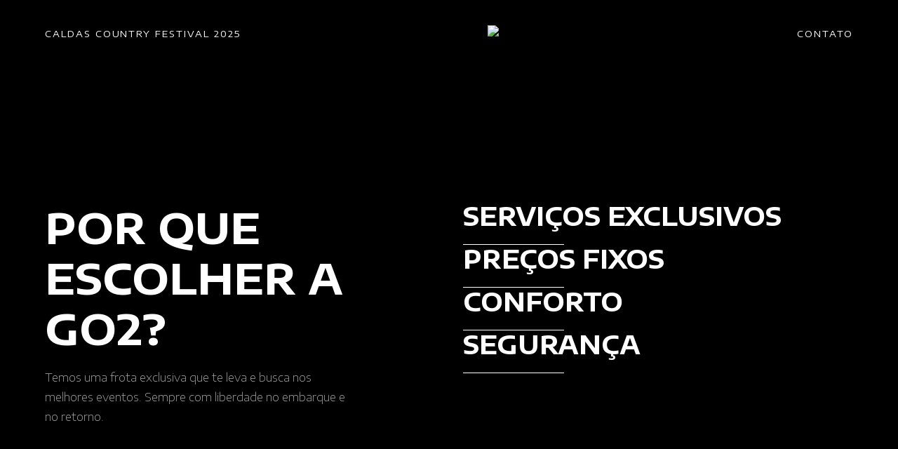

--- FILE ---
content_type: text/html
request_url: https://go2events.com.br/conexao-arena-mrv-atl-mg-botafogo/
body_size: 12188
content:
<!DOCTYPE html>
<html lang="en">
  <head>
    <!-- Google Tag Manager -->
    <script>
      (function (w, d, s, l, i) {
        w[l] = w[l] || [];
        w[l].push({ "gtm.start": new Date().getTime(), event: "gtm.js" });
        var f = d.getElementsByTagName(s)[0],
          j = d.createElement(s),
          dl = l != "dataLayer" ? "&l=" + l : "";
        j.async = true;
        j.src = "https://www.googletagmanager.com/gtm.js?id=" + i + dl;
        f.parentNode.insertBefore(j, f);
      })(window, document, "script", "dataLayer", "GTM-NDVV2WC2");
    </script>
    <!-- End Google Tag Manager -->
    <title>Início - Go2 Events</title>
    <meta charset="UTF-8" />
    <meta name="viewport" content="width=device-width, initial-scale=1.0" />
    <meta
      name="robots"
      content="index, follow, max-image-preview:large, max-snippet:-1, max-video-preview:-1"
    />
    <meta
      name="description"
      content="A GO2 é o transporte oficial que te leva para os grandes eventos de ônibus executivo. Arena MRV. HOPI HARI."
    />
    <script src="https://cdn.tailwindcss.com"></script>
    <link rel="icon" href="./assets/favicon-300x300.png" sizes="192x192" />
    <link rel="preconnect" href="https://fonts.googleapis.com" />
    <link rel="preconnect" href="https://fonts.gstatic.com" crossorigin />
    <link
      href="https://fonts.googleapis.com/css2?family=Encode+Sans+Expanded:wght@100;200;300;400;500;600;700;800;900&display=swap"
      rel="stylesheet"
    />
    <link
      rel="stylesheet"
      href="https://cdnjs.cloudflare.com/ajax/libs/animate.css/4.1.1/animate.min.css"
    />
    <link
      href="https://fonts.googleapis.com/css2?family=Encode+Sans+Expanded:wght@100;200;300;400;500;600;700;800;900&family=Montserrat:ital,wght@0,100..900;1,100..900&display=swap"
      rel="stylesheet"
    />
    <link
      rel="stylesheet"
      href="https://cdnjs.cloudflare.com/ajax/libs/font-awesome/6.5.2/css/all.min.css"
      integrity="sha512-SnH5WK+bZxgPHs44uWIX+LLJAJ9/2PkPKZ5QiAj6Ta86w+fsb2TkcmfRyVX3pBnMFcV7oQPJkl9QevSCWr3W6A=="
      crossorigin="anonymous"
      referrerpolicy="no-referrer"
    />
    <!-- Owl Carousel CSS -->
    <link rel="stylesheet" href="https://cdnjs.cloudflare.com/ajax/libs/OwlCarousel2/2.3.4/assets/owl.carousel.min.css">
    <link rel="stylesheet" href="https://cdnjs.cloudflare.com/ajax/libs/OwlCarousel2/2.3.4/assets/owl.theme.default.min.css">

    <style type="text/tailwindcss">
      @layer utilities {
        html {
          font-family: "Encode Sans Expanded", sans-serif;
        }

        .back-font {
          -webkit-text-fill-color: transparent;
          -webkit-text-stroke-width: 1px;
          -webkit-text-stroke-color: white;
        }

        iframe {
          html {
            overflow: hidden;
          }
        }
      }
    </style>

    <style>
      .custom-nav button {
          position: absolute;
          top: 50%;
          transform: translateY(-50%);
          background-color: rgba(0, 0, 0, 0.5);
          border: none;
          color: white;
          font-size: 2rem;
          padding: 0.5rem 1rem;
          cursor: pointer;
        }
        .custom-nav button.owl-prev {
            left: 0;
        }
        .custom-nav  button.owl-next {
            right: 0;
        }
    </style>
  </head>
  <body class="bg-black">
    <!-- Google Tag Manager (noscript) -->
    <noscript
      ><iframe
        src="https://www.googletagmanager.com/ns.html?id=GTM-NDVV2WC2"
        height="0"
        width="0"
        style="display: none; visibility: hidden"
      ></iframe
    ></noscript>
    <!-- End Google Tag Manager (noscript) -->

    <header>
      <div class="container mx-auto max-w-6xl">
        <div>
          <div
            class="w-full h-24 px-5 bg-black flex flex-col justify-center items-center relative lg:flex-row lg:justify-between xl:px-0"
          >
            <div class="flex-col gap-4 hidden lg:flex">
              <a
                href="https://go2events.com.br/caldas-country-festival/index.html"
                title="CALDAS COUNTRY FESTIVAL 2025"
                class="text-white text-[13px] tracking-[.15em] hover:underline hover:underline-offset-8"
              >
                CALDAS COUNTRY FESTIVAL 2025
              </a>
            </div>
            <a href="https://go2events.com.br/index.html">
              <img
                src="./assets/logo-site.png"
                alt="go2-logo"
                class="max-w-36 lg:max-w-44"
              />
            </a>
            <button
              class="absolute left-5 lg:hidden xl:left-0"
              id="menu-buttom"
            >
              <i class="fa fa-bars text-white fa-2x" aria-hidden="true"></i>
            </button>
            <div class="flex-col gap-4 hidden lg:flex text-right">
                 <a
                href="https://go2events.com.br/contato/index.html"
                title="CONTATO"
                class="text-white text-[13px] tracking-[.15em] hover:underline hover:underline-offset-8"
              >
                CONTATO
              </a>
                </div>
          </div>
          <div id="menu" class="hidden left-0 z-10 w-full">
            <a
              href="https://go2events.com.br/caldas-country-festival/index.html"
              title="CALDAS COUNTRY FESTIVAL 2025"
              class="block px-5 py-4 text-white text-[13px] tracking-[.15em]"
            >
              CALDAS COUNTRY FESTIVAL 2025
            </a>
            <a
              href="https://go2events.com.br/contato/index.html"
              title="CONTATO"
              class="block px-5 py-4 text-white text-[13px] tracking-[.15em]"
            >
              CONTATO
            </a>
                        </div>
        </div>
      </div>
    </header>

    <section class="p-3 lg:px-5 lg:pb-5">
      <div class="container mx-auto max-w-6xl">
        <div class="w-full relative">
          <div class="owl-carousel owl-theme">
           <div class="item">
              <a href="https://go2events.com.br/caldas-country-festival/index.html" class="min-w-full w-full animate__animated">
                <img src="./assets/banner_caldas_novas_country_2025.jpg" class="w-full" alt="The Town" />
              </a>
            </div>
            <!--<div class="item">
              <a href="https://go2events.com.br/israel-e-rodolffo/index.html" class="min-w-full w-full animate__animated">
                <img src="./assets/banner_israel_rodolfo.jpg" class="w-full" alt="Israel e Rodolffo" />
              </a>
            </div>-->
          </div>
        </div>
      </div>
    </section>
    
    <section>
      <div
        style="background-image: url('./assets/bg-home.jpg')"
        class="bg-fixed"
      >
        <div class="bg-black/80 px-5 py-20 lg:py-40">
          <div class="container mx-auto max-w-6xl">
            <div class="grid lg:grid-cols-2 gap-10">
              <div class="max-w-md">
                <h3
                  class="text-white text-4xl font-bold leading-[52px] lg:text-6xl lg:leading-[72px]"
                >
                  POR QUE ESCOLHER A GO2?
                </h3>
                <p
                  class="text-white font-extralight leading-7 mt-5 text-white/70"
                >
                  Temos uma frota exclusiva que te leva e busca nos melhores
                  eventos. Sempre com liberdade no embarque e no retorno.
                </p>
              </div>
              <div>
                <ul
                  class="flex flex-col gap-10 text-2xl lg:text-4xl text-white font-bold"
                >
                  <li>
                    <p class="pb-5 hover:skew-x-[-10deg] transition-all">
                      SERVIÇOS EXCLUSIVOS
                    </p>
                    <span class="w-36 h-[1px] bg-white block"></span>
                  </li>
                  <li>
                    <p class="pb-5 hover:skew-x-[-10deg] transition-all">
                      PREÇOS FIXOS
                    </p>
                    <span class="w-36 h-[1px] bg-white block"></span>
                  </li>
                  <li>
                    <p class="pb-5 hover:skew-x-[-10deg] transition-all">
                      CONFORTO
                    </p>
                    <span class="w-36 h-[1px] bg-white block"></span>
                  </li>
                  <li>
                    <p class="pb-5 hover:skew-x-[-10deg] transition-all">
                      SEGURANÇA
                    </p>
                    <span class="w-36 h-[1px] bg-white block"></span>
                  </li>
                </ul>
              </div>
            </div>
          </div>
        </div>
      </div>
    </section>
    
    <section>
      <div class="bg-black/80 px-5 py-10 md:py-20 lg:py-40">
        <div class="container mx-auto max-w-6xl">
          <div class="grid lg:grid-cols-10 gap-5 lg:gap-10">
            <div class="col-span-4 pt-10">
              <h3
                class="back-font hidden lg:block lg:absolute text-white text-3xl font-bold leading-[52px] lg:text-5xl lg:leading-[72px] z-30"
              >
                LEVAMOS VOCÊ ÀS<br />MELHORES EXPERIÊNCIAS
              </h3>
              <h3
                class="lg:absolute text-white text-3xl font-bold leading-[52px] lg:text-5xl lg:leading-[72px] z-10"
              >
                LEVAMOS VOCÊ ÀS<br />MELHORES EXPERIÊNCIAS
              </h3>
              <p
                class="text-white font-extralight leading-7 mt-10 lg:mt-44 text-white/70"
              >
                Onde você quer estar? Seus caminhos ficam muito mais fáceis de
                GO2. A liberdade de ir e voltar sem preocupações fica ainda
                melhor quando se aproveita o trajeto.
              </p>
            </div>

            <div class="col-span-6 z-20">
              <img
                src="./assets/2023-08-image-home-2-1.jpg"
                alt="imagem home"
                class="z-20 item_animated animate__animated"
              />
            </div>
            <div class="col-span-6 z-10 lg:mt-[-170px]">
              <img
                src="./assets/2023-08-image-home-3-1.jpg"
                alt="imagem home"
                class="z-20 item_animated item_delay animate__animated"
              />
            </div>
          </div>
        </div>
      </div>
    </section>

    <footer class="p-5">
      <div class="container mx-auto max-w-6xl">
        <hr class="opacity-10" />
        <div
          class="py-20 items-center flex justify-center flex-col md:flex-row md:justify-between"
        >
          <img
            src="./assets/logo-site.png"
            alt="go2-logo"
            class="max-w-56 mb-24 md:mb-0"
          />
          <div>
            <p class="text-white text-center font-bold text-lg">SIGA-NOS</p>
            <div class="flex gap-5 justify-center mt-5">
              <a
                href="#"
                title="Facebook"
                class="rounded-full w-12 h-12 flex items-center justify-center bg-white/30"
              >
                <i
                  class="fab fa-facebook text-white fa-2x"
                  aria-hidden="true"
                ></i>
              </a>
              <a
                href="#"
                title="Instagram"
                class="rounded-full w-12 h-12 flex items-center justify-center bg-white/30"
              >
                <i
                  class="fab fa-instagram text-white fa-2x"
                  aria-hidden="true"
                ></i>
              </a>
            </div>
          </div>
        </div>
        <hr class="opacity-10" />
        <p class="text-white text-center text-[13px] tracking-[.15em] mt-5">
          © 2025 GO2 EVENTS. TODOS OS DIREITOS RESERVADOS.
        </p>
      </div>
    </footer>

    <script
      src="https://code.jquery.com/jquery-3.7.1.min.js"
      integrity="sha256-/JqT3SQfawRcv/BIHPThkBvs0OEvtFFmqPF/lYI/Cxo="
      crossorigin="anonymous"
    ></script>
    <!-- Owl Carousel JS -->
    <script src="https://cdnjs.cloudflare.com/ajax/libs/OwlCarousel2/2.3.4/owl.carousel.min.js"></script>
    <script src="./js/scripts.js"></script>
  </body>
</html>


--- FILE ---
content_type: text/html
request_url: https://go2events.com.br/conexao-arena-mrv-atl-mg-botafogo/js/scripts.js
body_size: 12188
content:
<!DOCTYPE html>
<html lang="en">
  <head>
    <!-- Google Tag Manager -->
    <script>
      (function (w, d, s, l, i) {
        w[l] = w[l] || [];
        w[l].push({ "gtm.start": new Date().getTime(), event: "gtm.js" });
        var f = d.getElementsByTagName(s)[0],
          j = d.createElement(s),
          dl = l != "dataLayer" ? "&l=" + l : "";
        j.async = true;
        j.src = "https://www.googletagmanager.com/gtm.js?id=" + i + dl;
        f.parentNode.insertBefore(j, f);
      })(window, document, "script", "dataLayer", "GTM-NDVV2WC2");
    </script>
    <!-- End Google Tag Manager -->
    <title>Início - Go2 Events</title>
    <meta charset="UTF-8" />
    <meta name="viewport" content="width=device-width, initial-scale=1.0" />
    <meta
      name="robots"
      content="index, follow, max-image-preview:large, max-snippet:-1, max-video-preview:-1"
    />
    <meta
      name="description"
      content="A GO2 é o transporte oficial que te leva para os grandes eventos de ônibus executivo. Arena MRV. HOPI HARI."
    />
    <script src="https://cdn.tailwindcss.com"></script>
    <link rel="icon" href="./assets/favicon-300x300.png" sizes="192x192" />
    <link rel="preconnect" href="https://fonts.googleapis.com" />
    <link rel="preconnect" href="https://fonts.gstatic.com" crossorigin />
    <link
      href="https://fonts.googleapis.com/css2?family=Encode+Sans+Expanded:wght@100;200;300;400;500;600;700;800;900&display=swap"
      rel="stylesheet"
    />
    <link
      rel="stylesheet"
      href="https://cdnjs.cloudflare.com/ajax/libs/animate.css/4.1.1/animate.min.css"
    />
    <link
      href="https://fonts.googleapis.com/css2?family=Encode+Sans+Expanded:wght@100;200;300;400;500;600;700;800;900&family=Montserrat:ital,wght@0,100..900;1,100..900&display=swap"
      rel="stylesheet"
    />
    <link
      rel="stylesheet"
      href="https://cdnjs.cloudflare.com/ajax/libs/font-awesome/6.5.2/css/all.min.css"
      integrity="sha512-SnH5WK+bZxgPHs44uWIX+LLJAJ9/2PkPKZ5QiAj6Ta86w+fsb2TkcmfRyVX3pBnMFcV7oQPJkl9QevSCWr3W6A=="
      crossorigin="anonymous"
      referrerpolicy="no-referrer"
    />
    <!-- Owl Carousel CSS -->
    <link rel="stylesheet" href="https://cdnjs.cloudflare.com/ajax/libs/OwlCarousel2/2.3.4/assets/owl.carousel.min.css">
    <link rel="stylesheet" href="https://cdnjs.cloudflare.com/ajax/libs/OwlCarousel2/2.3.4/assets/owl.theme.default.min.css">

    <style type="text/tailwindcss">
      @layer utilities {
        html {
          font-family: "Encode Sans Expanded", sans-serif;
        }

        .back-font {
          -webkit-text-fill-color: transparent;
          -webkit-text-stroke-width: 1px;
          -webkit-text-stroke-color: white;
        }

        iframe {
          html {
            overflow: hidden;
          }
        }
      }
    </style>

    <style>
      .custom-nav button {
          position: absolute;
          top: 50%;
          transform: translateY(-50%);
          background-color: rgba(0, 0, 0, 0.5);
          border: none;
          color: white;
          font-size: 2rem;
          padding: 0.5rem 1rem;
          cursor: pointer;
        }
        .custom-nav button.owl-prev {
            left: 0;
        }
        .custom-nav  button.owl-next {
            right: 0;
        }
    </style>
  </head>
  <body class="bg-black">
    <!-- Google Tag Manager (noscript) -->
    <noscript
      ><iframe
        src="https://www.googletagmanager.com/ns.html?id=GTM-NDVV2WC2"
        height="0"
        width="0"
        style="display: none; visibility: hidden"
      ></iframe
    ></noscript>
    <!-- End Google Tag Manager (noscript) -->

    <header>
      <div class="container mx-auto max-w-6xl">
        <div>
          <div
            class="w-full h-24 px-5 bg-black flex flex-col justify-center items-center relative lg:flex-row lg:justify-between xl:px-0"
          >
            <div class="flex-col gap-4 hidden lg:flex">
              <a
                href="https://go2events.com.br/caldas-country-festival/index.html"
                title="CALDAS COUNTRY FESTIVAL 2025"
                class="text-white text-[13px] tracking-[.15em] hover:underline hover:underline-offset-8"
              >
                CALDAS COUNTRY FESTIVAL 2025
              </a>
            </div>
            <a href="https://go2events.com.br/index.html">
              <img
                src="./assets/logo-site.png"
                alt="go2-logo"
                class="max-w-36 lg:max-w-44"
              />
            </a>
            <button
              class="absolute left-5 lg:hidden xl:left-0"
              id="menu-buttom"
            >
              <i class="fa fa-bars text-white fa-2x" aria-hidden="true"></i>
            </button>
            <div class="flex-col gap-4 hidden lg:flex text-right">
                 <a
                href="https://go2events.com.br/contato/index.html"
                title="CONTATO"
                class="text-white text-[13px] tracking-[.15em] hover:underline hover:underline-offset-8"
              >
                CONTATO
              </a>
                </div>
          </div>
          <div id="menu" class="hidden left-0 z-10 w-full">
            <a
              href="https://go2events.com.br/caldas-country-festival/index.html"
              title="CALDAS COUNTRY FESTIVAL 2025"
              class="block px-5 py-4 text-white text-[13px] tracking-[.15em]"
            >
              CALDAS COUNTRY FESTIVAL 2025
            </a>
            <a
              href="https://go2events.com.br/contato/index.html"
              title="CONTATO"
              class="block px-5 py-4 text-white text-[13px] tracking-[.15em]"
            >
              CONTATO
            </a>
                        </div>
        </div>
      </div>
    </header>

    <section class="p-3 lg:px-5 lg:pb-5">
      <div class="container mx-auto max-w-6xl">
        <div class="w-full relative">
          <div class="owl-carousel owl-theme">
           <div class="item">
              <a href="https://go2events.com.br/caldas-country-festival/index.html" class="min-w-full w-full animate__animated">
                <img src="./assets/banner_caldas_novas_country_2025.jpg" class="w-full" alt="The Town" />
              </a>
            </div>
            <!--<div class="item">
              <a href="https://go2events.com.br/israel-e-rodolffo/index.html" class="min-w-full w-full animate__animated">
                <img src="./assets/banner_israel_rodolfo.jpg" class="w-full" alt="Israel e Rodolffo" />
              </a>
            </div>-->
          </div>
        </div>
      </div>
    </section>
    
    <section>
      <div
        style="background-image: url('./assets/bg-home.jpg')"
        class="bg-fixed"
      >
        <div class="bg-black/80 px-5 py-20 lg:py-40">
          <div class="container mx-auto max-w-6xl">
            <div class="grid lg:grid-cols-2 gap-10">
              <div class="max-w-md">
                <h3
                  class="text-white text-4xl font-bold leading-[52px] lg:text-6xl lg:leading-[72px]"
                >
                  POR QUE ESCOLHER A GO2?
                </h3>
                <p
                  class="text-white font-extralight leading-7 mt-5 text-white/70"
                >
                  Temos uma frota exclusiva que te leva e busca nos melhores
                  eventos. Sempre com liberdade no embarque e no retorno.
                </p>
              </div>
              <div>
                <ul
                  class="flex flex-col gap-10 text-2xl lg:text-4xl text-white font-bold"
                >
                  <li>
                    <p class="pb-5 hover:skew-x-[-10deg] transition-all">
                      SERVIÇOS EXCLUSIVOS
                    </p>
                    <span class="w-36 h-[1px] bg-white block"></span>
                  </li>
                  <li>
                    <p class="pb-5 hover:skew-x-[-10deg] transition-all">
                      PREÇOS FIXOS
                    </p>
                    <span class="w-36 h-[1px] bg-white block"></span>
                  </li>
                  <li>
                    <p class="pb-5 hover:skew-x-[-10deg] transition-all">
                      CONFORTO
                    </p>
                    <span class="w-36 h-[1px] bg-white block"></span>
                  </li>
                  <li>
                    <p class="pb-5 hover:skew-x-[-10deg] transition-all">
                      SEGURANÇA
                    </p>
                    <span class="w-36 h-[1px] bg-white block"></span>
                  </li>
                </ul>
              </div>
            </div>
          </div>
        </div>
      </div>
    </section>
    
    <section>
      <div class="bg-black/80 px-5 py-10 md:py-20 lg:py-40">
        <div class="container mx-auto max-w-6xl">
          <div class="grid lg:grid-cols-10 gap-5 lg:gap-10">
            <div class="col-span-4 pt-10">
              <h3
                class="back-font hidden lg:block lg:absolute text-white text-3xl font-bold leading-[52px] lg:text-5xl lg:leading-[72px] z-30"
              >
                LEVAMOS VOCÊ ÀS<br />MELHORES EXPERIÊNCIAS
              </h3>
              <h3
                class="lg:absolute text-white text-3xl font-bold leading-[52px] lg:text-5xl lg:leading-[72px] z-10"
              >
                LEVAMOS VOCÊ ÀS<br />MELHORES EXPERIÊNCIAS
              </h3>
              <p
                class="text-white font-extralight leading-7 mt-10 lg:mt-44 text-white/70"
              >
                Onde você quer estar? Seus caminhos ficam muito mais fáceis de
                GO2. A liberdade de ir e voltar sem preocupações fica ainda
                melhor quando se aproveita o trajeto.
              </p>
            </div>

            <div class="col-span-6 z-20">
              <img
                src="./assets/2023-08-image-home-2-1.jpg"
                alt="imagem home"
                class="z-20 item_animated animate__animated"
              />
            </div>
            <div class="col-span-6 z-10 lg:mt-[-170px]">
              <img
                src="./assets/2023-08-image-home-3-1.jpg"
                alt="imagem home"
                class="z-20 item_animated item_delay animate__animated"
              />
            </div>
          </div>
        </div>
      </div>
    </section>

    <footer class="p-5">
      <div class="container mx-auto max-w-6xl">
        <hr class="opacity-10" />
        <div
          class="py-20 items-center flex justify-center flex-col md:flex-row md:justify-between"
        >
          <img
            src="./assets/logo-site.png"
            alt="go2-logo"
            class="max-w-56 mb-24 md:mb-0"
          />
          <div>
            <p class="text-white text-center font-bold text-lg">SIGA-NOS</p>
            <div class="flex gap-5 justify-center mt-5">
              <a
                href="#"
                title="Facebook"
                class="rounded-full w-12 h-12 flex items-center justify-center bg-white/30"
              >
                <i
                  class="fab fa-facebook text-white fa-2x"
                  aria-hidden="true"
                ></i>
              </a>
              <a
                href="#"
                title="Instagram"
                class="rounded-full w-12 h-12 flex items-center justify-center bg-white/30"
              >
                <i
                  class="fab fa-instagram text-white fa-2x"
                  aria-hidden="true"
                ></i>
              </a>
            </div>
          </div>
        </div>
        <hr class="opacity-10" />
        <p class="text-white text-center text-[13px] tracking-[.15em] mt-5">
          © 2025 GO2 EVENTS. TODOS OS DIREITOS RESERVADOS.
        </p>
      </div>
    </footer>

    <script
      src="https://code.jquery.com/jquery-3.7.1.min.js"
      integrity="sha256-/JqT3SQfawRcv/BIHPThkBvs0OEvtFFmqPF/lYI/Cxo="
      crossorigin="anonymous"
    ></script>
    <!-- Owl Carousel JS -->
    <script src="https://cdnjs.cloudflare.com/ajax/libs/OwlCarousel2/2.3.4/owl.carousel.min.js"></script>
    <script src="./js/scripts.js"></script>
  </body>
</html>
